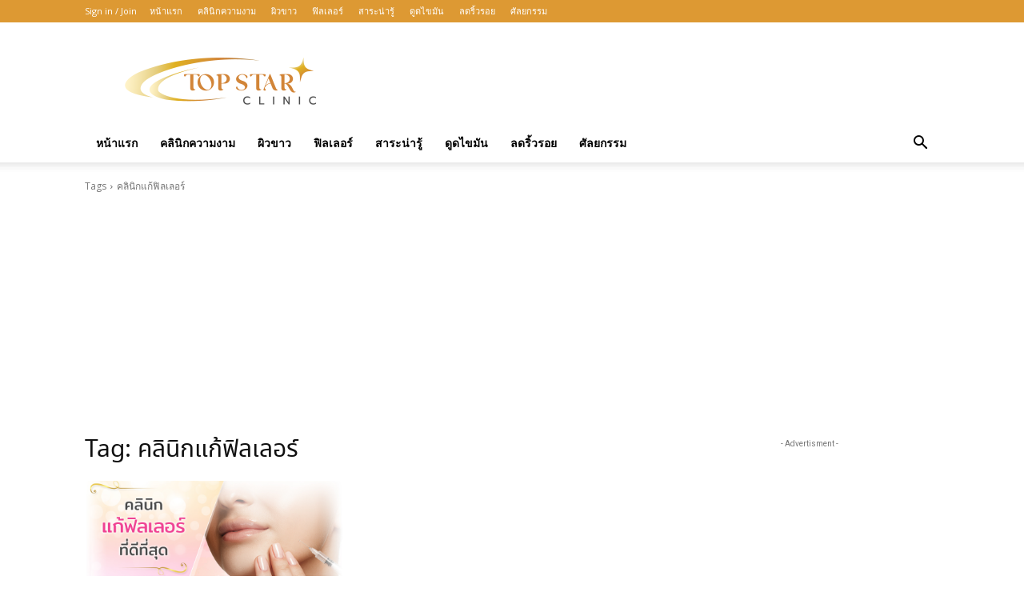

--- FILE ---
content_type: text/html; charset=utf-8
request_url: https://www.google.com/recaptcha/api2/aframe
body_size: 268
content:
<!DOCTYPE HTML><html><head><meta http-equiv="content-type" content="text/html; charset=UTF-8"></head><body><script nonce="0QUyTm2TEw0YOUNvXCs7UA">/** Anti-fraud and anti-abuse applications only. See google.com/recaptcha */ try{var clients={'sodar':'https://pagead2.googlesyndication.com/pagead/sodar?'};window.addEventListener("message",function(a){try{if(a.source===window.parent){var b=JSON.parse(a.data);var c=clients[b['id']];if(c){var d=document.createElement('img');d.src=c+b['params']+'&rc='+(localStorage.getItem("rc::a")?sessionStorage.getItem("rc::b"):"");window.document.body.appendChild(d);sessionStorage.setItem("rc::e",parseInt(sessionStorage.getItem("rc::e")||0)+1);localStorage.setItem("rc::h",'1768574503680');}}}catch(b){}});window.parent.postMessage("_grecaptcha_ready", "*");}catch(b){}</script></body></html>